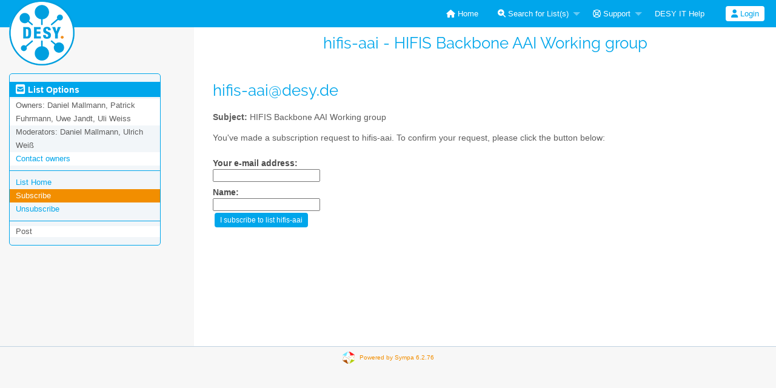

--- FILE ---
content_type: text/html; charset=utf-8
request_url: https://lists.desy.de/sympa/subscribe/hifis-aai?previous_action=signoff
body_size: 11936
content:
<!DOCTYPE html>
<html class="no-js" lang="en-US" xml:lang="en-US">
    <!-- main.tt2 -->
    <head>
        <meta charset="UTF-8" />
        <meta name="generator" content="Sympa 6.2.76" />
        <meta name="viewport"  content="width=device-width, initial-scale=1.0">
        <title> hifis-aai - HIFIS Backbone AAI Working group - subscribe </title>

        <!-- head_ui.tt2 -->
<link rel="stylesheet" href="/static-sympa/js/jquery-ui/jquery-ui.css?v1.13.2" />
<link rel="stylesheet" href="/static-sympa/js/jqplot/jquery.jqplot.css?v1.0.8" />
<link rel="stylesheet" href="/static-sympa/js/jquery-minicolors/jquery.minicolors.css?v2.3.1">
<link rel="stylesheet" href="/static-sympa/fonts/font-awesome/css/fontawesome.min.css?v6.4.0" />
<link rel="stylesheet" href="/static-sympa/fonts/font-awesome/css/solid.css?v6.4.0" />
<link rel="stylesheet" href="/static-sympa/fonts/font-awesome/css/regular.css?v6.4.0" />
<link rel="stylesheet" href="/static-sympa/js/foundation/css/foundation-float.css?v6.4.2" />

<style>
  select[multiple], select[size] { height: auto; background-image: none; }
</style>
<link rel="stylesheet" href="/static-sympa/css/desy.de/style.css?h=134de59f9890d7cc53ec5d682f511ce2" title="Sympa CSS" />

<link rel="shortcut icon" href="/static-sympa/icons/favicon_sympa.png" />
<!-- end head_ui.tt2 -->


        <!-- head_javascript.tt2 -->

<script>
<!--
var sympa = {
    backText:           'Back',
    closeText:          'Close',
    copiedText:         'Copied!',
    copyPermalinkText:  'Copy permalink',
    home_url:           '/sympa/',
    icons_url:          '/static-sympa/icons',
    lang:               'en-US',
    loadingText:        'Please Wait...',
    openInNewWinText:   'Open in a new window',
    resetText:          'Reset'
};
var lang = 'en-US';
//-->
</script>

<script src="/static-sympa/js/jquery.js?v3.6.0"></script>
<script src="/static-sympa/js/jquery-migrate.js?v1.4.1"></script>
<script src="/static-sympa/js/jquery-ui/jquery-ui.js?v1.13.2"></script>
<script src="/static-sympa/js/jqplot/jquery.jqplot.min.js?v1.0.8"></script>
<script src="/static-sympa/js/jqplot/jqplot.categoryAxisRenderer.min.js?v1.0.8"></script>
<script src="/static-sympa/js/jqplot/jqplot.barRenderer.min.js?v1.0.8"></script>
<script src="/static-sympa/js/jqplot/jqplot.canvasAxisTickRenderer.min.js?v1.0.8"></script>
<script src="/static-sympa/js/jqplot/jqplot.canvasTextRenderer.min.js?v1.0.8"></script>
<script src="/static-sympa/js/jquery-minicolors/jquery.minicolors.min.js?v2.3.6"></script>
<script src="/static-sympa/js/sympa.js?v6.2.76"></script>

<!--[if lt IE 9]>
    <script type="text/javascript" src="/static-sympa/js/html5shiv/html5shiv.js?v3.7.2"></script>
<![endif]-->
<script type="text/javascript" src="/static-sympa/js/respondjs/respond.min.js?v1.4.2"></script>
<script src="/static-sympa/js/foundation/js/vendor/what-input.js?v4.2.0"></script>
<script src="/static-sympa/js/foundation/js/foundation.min.js?v6.4.2"></script>

<!-- end head_javascript.tt2 -->


        <!-- RSS chanel -->
                                            </head>

    <body>
        
        <div id="top">
            <a class="displayNone" name="top" href="#content-inner">
                Skip to Content.
            </a>
        </div>

        <noscript>
            <em>Please activate JavaScript in your web browser</em>
        </noscript>

        
            
            
                <!-- header.tt2 -->
<header>
    <div class="title-bar"
         data-responsive-toggle="sympa-top-bar" data-hide-for="medium">
        <span class="menu-text" aria-hidden="true">
            <a href="http://www.desy.de/"><img src="/static-sympa/pictures/logo.png" alt="DESY" /></a>
        </span>
        <div class="title-bar-right">
            <div class="title-bar-title" id="sympa-top-bar-title">
                <span>Sympa Menu</span>
            </div>
            <a class="menu-icon" href="#" data-toggle="sympa-top-bar"></a>
        </div>
    </div>

    <nav class="top-bar" id="sympa-top-bar"
     role="navigation" aria-labelledby="sympa-top-bar-title">
        <ul class="top-bar-left medium-2 columns show-for-medium">
            <li class="name">
                <span class="menu-text">
                    <a href="http://www.desy.de/"><img src="/static-sympa/pictures/logo.png" alt="DESY" /></a>
                </span>
            </li>
        </ul>

        <menu class="top-bar-right">
            <ul class="vertical medium-horizontal menu" data-responsive-menu="drilldown medium-dropdown">
                <!-- sympa_menu.tt2 -->


    

    <li class="">
        <a href="/sympa/home">
            <i class="fa fa-home"></i>  Home
        </a>
    </li>





    
        
    
    <li class="">
        <a href="#">
            <i class="fa fa-search-plus"></i> Search for List(s)
        </a>
        <ul class="vertical menu">

            
                
            
            <li class="">
                <a href="/sympa/search_list_request">
                    <i class="fa fa-search"></i> Search form
                </a>
            </li>
            
                
            
            <li class="">
                <a class="heavyWork" href="/sympa/lists">
                    <i class="fa fa-list"></i> Index of Lists
                </a>
            </li>
            
                
            
            <li class=""><a href="/sympa/lists_categories" target=""><i class="fa fa-sitemap"></i> Browse lists by categories</a>

        </ul>
    </li>


    


    <li class="">
        <a href="#">
            <i class="far fa-life-ring"></i> Support
        </a>
        <ul class="vertical menu">

            
                
            
            <li class="">
                <a href="/sympa/help" title="Documentation">
                    <i class="fa fa-book"></i> Documentation
                </a>
            </li>
            
                
            
            <li class="">
                <a href="/sympa/help/faq.html" title="Frequently asked questions">
                    <i class="fa fa-question"></i> FAQ
                </a>
            </li>
            
            

        </ul>
    </li>


    <li>
        <a class="MainMenuLinks" href="https://it.desy.de/services/e_mail/mailing_lists/index_eng.html"
            target ="Help">
            DESY IT Help
        </a>
    </li>







<!-- end sympa_menu.tt2 -->

                <!-- login_menu.tt2 -->




<li class="">
        <form action="/sympa" method="POST" autocomplete="off">
            <fieldset><input type="hidden" name="csrftoken" value="1f21f4caf819025c083640670d39d83a" />
                
                <span>
                    <button type="submit" name="action_login" value="Login">
                        <i class="fa fa-user"></i>
                        Login
                    </button>
                </span>
            </fieldset>
        </form>
    </li>
<!-- end login_menu.tt2 -->

            </ul>
        </menu>
    </nav>
    <h1 class="medium-offset-3 medium-9 columns">hifis-aai - HIFIS Backbone AAI Working group</h1>
</header>
<!-- end header.tt2 -->

            

            <div id="loading"></div>
            <!-- aside_menu.tt2 -->
<aside class="medium-3 columns">
        <div class="title-bar" data-responsive-toggle="sympa-sub-bar" data-hide-for="medium">
                <span class="menu-text" aria-hidden="true">
                    <i class="fa fa-envelope-square fa-lg"></i>
                </span>
                <div class="title-bar-right">
                    <div class="title-bar-title" id="sympa-sub-bar-title">
                        <span>List Options Menu</span>
                    </div>
                    <a class="menu-icon" href="#" data-toggle="sympa-sub-bar"></a>
                </div>
            </div>
            <nav class="top-bar" id="sympa-sub-bar"
             role="navigation" aria-labelledby="sympa-sub-bar-title">
                <menu class="top-bar-left list">
                    <ul class="vertical menu" data-responsive-menu="drilldown medium-accordion">
                        <!-- list_menu.tt2 -->



<li class="menu_title nolink">
    <label>
        <i class="fa fa-envelope-square fa-lg"></i>
        List Options
    </label>
</li>

<!-- list_panel.tt2 -->





<li class="nolink">
    <span>
        Owners:
        <span>
            Daniel Mallmann, Patrick Fuhrmann, Uwe Jandt, Uli Weiss</span>

        
    </span>
</li>

<li class="nolink">
    <span>
        Moderators:
        <span>
            
                Daniel Mallmann, Ulrich Weiß
        </span>

        
    </span>
</li>



<li>
    <script type="text/javascript">
<!--
document.write("<" +
"a" +
" " +
"href" +
"=\"" +
"mailto" +
":" +
"hifis" +
"-" +
"aai" +
"-" +
"request" +
"@" +
"desy" +
"." +
"de" +
"\">" +
"Contact" +
" " +
"owners" +
"</" +
"a" +
">")
// -->
</script>
</li>

<!-- end list_panel.tt2 -->


<li class="divider" role="separator"></li>
<li></li>

    

<li class="">
    <a href="/sympa/info/hifis-aai">List Home</a>
</li>






    
        
            
        
        <li class="active">
            <a href="/sympa/subscribe/hifis-aai?previous_action=subscribe">Subscribe</a>
        </li>
    

    
        
            
        
        <li class="">
            <a href="/sympa/signoff/hifis-aai">Unsubscribe</a>
        </li>
    


<li class="divider" role="separator"></li>
<li></li>



    <li class="menuInactive2">
        <span>Post</span>
    </li>







    



<!-- end list_menu.tt2 -->

                    </ul>
                </menu>
            </nav>
    </aside>
<!-- end aside_menu.tt2 -->

            <main id="content-inner" class="medium-9 columns"><a name="content-inner"></a>
                
                
                    <!-- title.tt2 -->
<h1 style="padding-top: 10px;"><script type="text/javascript">
<!--
document.write("hifis" +
"-" +
"aai" +
"@" +
"desy" +
"." +
"de")
// -->
</script></h1>
<!-- end title.tt2 -->

                    
                        <p>
                            <b>Subject:</b>
                            HIFIS Backbone AAI Working group
                            
                        </p>
                    
                    
                

                <!-- nav.tt2 -->












<!-- end nav.tt2 -->


            
            <!-- subscribe.tt2 --><p>
            You've made a subscription request to hifis-aai.
            To confirm your request, please click the button below:
        </p>

    <form action="/sympa" method="post" autocomplete="off">
        <fieldset><input type="hidden" name="csrftoken" value="1f21f4caf819025c083640670d39d83a" />
            <div>
                <label for="email">Your e-mail address:</label>
                <input id="email" name="email" value="" />
            </div>
            <div>
                <label for="gecos">Name:</label>
                <input id="gecos" name="gecos" value="" />
            </div>
            <!-- edit_attributes.tt2 -->

<!-- end edit_attributes.tt2 -->

            <input type="hidden" name="list" value="hifis-aai" />
            <div>
                <input class="MainMenuLinks" type="submit" name="action_subscribe" value="I subscribe to list hifis-aai" />
            </div>
        </fieldset>
    </form>
<!-- end subscribe.tt2 -->

            

            </main><!-- End content-inner -->

            <div class="displayNone"><a href="#top">Top of Page</a></div>
            <div class="scroll-top-wrapper "></div>

            <!-- footer.tt2 -->
<footer role="contentinfo">
    <img src="/static-sympa/icons/favicon_sympa.png" alt="SYMPA logo" width="20" height="20"/>
    <a href="https://www.sympa.community/">Powered by Sympa 6.2.76</a>
</footer>
<!-- end footer.tt2 -->

        
    </body>
    <!-- end main.tt2 -->
</html>
